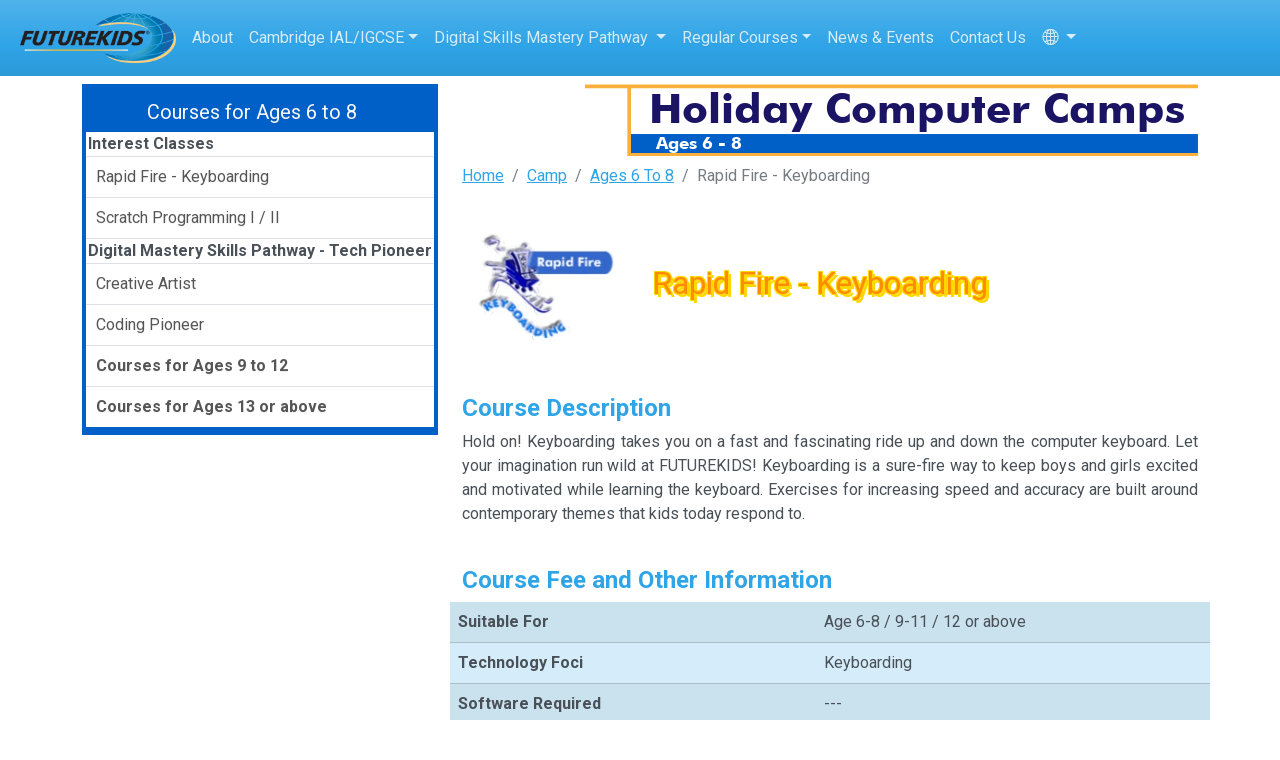

--- FILE ---
content_type: text/html; charset=utf-8
request_url: https://futurekids.com.hk/Camp/Age6To8/Keyboarding
body_size: 6014
content:
<!DOCTYPE html>
<html lang=en>
<head>
    <meta charset="utf-8" />
    <meta charset="utf-8" />
    <meta http-equiv="cache-control" content="no-cache, must-revalidate, post-check=0, pre-check=0" />
    <meta http-equiv="cache-control" content="max-age=0" />
    <meta http-equiv="expires" content="0" />
    <meta http-equiv="expires" content="Tue, 01 Jan 2000 1:00:00 GMT" />
    <meta http-equiv="pragma" content="no-cache" />

    <meta name="viewport" content="width=device-width, initial-scale=1.0">
    <meta name="description" content=Futurekids Computer Learning Center Hong Kong>
    <meta name="keywords" content=Hong Kong IT training, Hong Kong kids computer training, Hong Kong children IT training, Hong Kong children computer training, Cambridge IGCSE - ICT, Cambridge IAL - ICT, Cambridge IGCSE - Computer Science, Cambridge IAL - Computer Science, programming, coding, Visual basic, Java, C programming, Python, Dreamweaver, Animate, Illustrator, Web programming, Game Maker, Kodu, Scratch, Photoshop, PhotoImpact, SketchUp, Video Editing, App Inventor, keyboarding, 3D modelling, Chinese typing, Digital Skills Mastery Pathway>

    <title>FUTUREKIDS Hong Kong - Holiday Camp (Ages 6 - 8)</title>



    <link rel="preconnect" href="https://fonts.googleapis.com">
    <link rel="preconnect" href="https://fonts.gstatic.com" crossorigin>
    <link href="https://fonts.googleapis.com/css2?family=Baloo+Bhaina+2:wght@400;500;600&family=Noto+Sans+HK:wght@300;400;700&family=Roboto:ital,wght@0,300;0,400;0,700;1,300;1,400;1,700&display=swap" rel="stylesheet">
    <link href="/Content/css/font.min.css?version=1.0" rel="stylesheet" />
    <link href="/Content/css/bootswatch/bootstrap.min.css" rel="stylesheet" />
    <link rel="stylesheet" href="https://cdn.jsdelivr.net/npm/bootstrap-icons@1.11.3/font/bootstrap-icons.min.css">
    <link href="/Content/css/new-web.min.css?version=1.0" rel="stylesheet" />
    

    

</head>
<body>
    <!-- Futurekids navbar (English) Start-->
<nav class="navbar navbar-expand-xl navbar-dark bg-primary sticky-top" aria-label="Futurekids navbar">
    <div class="container-fluid">
        <a class="navbar-brand mx-lg-2" href="/">
            <picture>
                <source srcset="/Content/images/Home/FuturekidsLogoColor.webp" type="image/webp">
                <source srcset="/Content/images/Home/FuturekidsLogoColor.png" type="image/png">
                <img src="/Content/images/Home/FuturekidsLogoColor.webp" alt="Futurekids Logo" class="d-inline-block align-top" style="height:50px" />
            </picture>
        </a>
        <button class="navbar-toggler" type="button" data-bs-toggle="collapse" data-bs-target="#FuturekidsNavbar" aria-controls="FuturekidsNavbar" aria-expanded="false" aria-label="Toggle navigation">
            <span class="navbar-toggler-icon"></span>
        </button>
        <div class="collapse navbar-collapse" id="FuturekidsNavbar">
            <ul class="navbar-nav me-auto">
                <li class="nav-item"> <a class="nav-link" href="/Home/About">About</a> </li>

                <!-- AL/IGCSE Dropdown -->
                <li class="nav-item dropdown">
                    <a class="nav-link dropdown-toggle" href="#" id="IGCSENavbarDropdown"
                       data-bs-toggle="dropdown" aria-expanded="false"> Cambridge IAL/IGCSE</a>

                    <div class="dropdown-menu" aria-labelledby="IGCSENavbarDropdown">
                        <span class="dropdown-header text-uppercase text-white">Cambridge International A &amp; AS Levels</span>
                        <a class="dropdown-item" href="/ALevel/InformationTechnology">Information Technology (9626)</a>
                        <a class="dropdown-item" href="/ALevel/ComputerScience">Computer Science (9618)</a>


                        <span class="dropdown-header text-uppercase text-white">Cambridge International IGCSE Level</span>
                        <a class="dropdown-item" href="/IGCSE/ICT">Information &amp; Communication Technlogy (0417)</a>
                        <a class="dropdown-item" href="/IGCSE/ComputerScience">Computer Science (0478)</a>
                    </div>
                    <!--  /.container  -->
                </li>

                <!-- Digital Skills Mastery Pathway Dropdown -->
                <li class="nav-item dropdown">
                    <a class="nav-link dropdown-toggle" href="#" id="DSMPNavbarDropdown"
                       data-bs-toggle="dropdown" aria-expanded="false"> Digital Skills Mastery Pathway </a>

                    <div class="dropdown-menu" aria-labelledby="DSMPNavbarDropdown">
                        <span class="dropdown-header text-uppercase text-white">Digital Skills Mastery Pathway</span>
                        <a class="dropdown-item" href="/DigitalSkillsMasteryPathway">Introduction</a>
                        <a class="dropdown-item" href="/DigitalSkillsMasteryPathway/TechPioneer">Tech Pioneer (Age 6 - 8)</a>
                        <a class="dropdown-item" href="/DigitalSkillsMasteryPathway/TechExplorer">Tech Explorer (Age 9 - 12)</a>
                        <a class="dropdown-item" href="/DigitalSkillsMasteryPathway/TechSpecialist">Tech Specialist (Age 13 or above)</a>
                        <a class="dropdown-item" href="/Home/Enroll">Enrolment Guidelines</a>
                    </div>
                </li>
                <!--  /.container  -->
                <!-- Regular Courses Dropdown -->
                <li class="nav-item dropdown">
                    <a class="nav-link dropdown-toggle" href="#" id="RegularClassNavbarDropdown"
                       data-bs-toggle="dropdown" aria-expanded="false"> Regular Courses</a>

                    <div class="dropdown-menu" aria-labelledby="RegularClassNavbarDropdown">
                        <span class="dropdown-header text-uppercase text-white">Weekly Regular Class</span>
                        <a class="dropdown-item" href="/Regular">Introduction</a>
                        <a class="dropdown-item" href="/Regular/Coding">Computer Coding</a>
                        <a class="dropdown-item" href="/Regular/DigitalSkillsMasteryPathway">Digital Skills Mastery Pathway</a>
                        <a class="dropdown-item" href="/Regular/IGCSE/ICT">Cambridge IGCSE ICT</a>
                        <a class="dropdown-item" href="/Regular/IGCSE/ComputerScience">Cambridge IGCSE Computer Science</a>
                        <a class="dropdown-item" href="/Regular/ALevel/InformationTechnology">Cambridge IAL Information Technology</a>
                        <a class="dropdown-item" href="/Regular/ALevel/ComputerScience">Cambridge IAL Computer Science</a>
                        <a class="dropdown-item" href="/Home/Enroll">Enrolment Guidelines</a>

                    </div>
                    <!--  /.container  -->

                </li>


                <li class="nav-item"> <a class="nav-link" href="/News">News &amp; Events</a></li>
                <li class="nav-item"> <a class="nav-link" href="/Home/Contact">Contact Us</a></li>


                <li class="nav-item dropdown">
                    <a class="nav-link dropdown-toggle" href="#" id="LangNavbarDropdown"
                       data-bs-toggle="dropdown" aria-expanded="false"> <i class="bi bi-globe2" aria-hidden="true"></i> </a>
                    <div class="dropdown-menu" aria-labelledby="LangNavbarDropdown">
                        <a href=/zh/Camp/Age6To8/Keyboarding class="dropdown-item">中文</a>
                        <a href=/Camp/Age6To8/Keyboarding class="dropdown-item">English</a>
                    </div>
                </li>
                <!--
        <form class="form-inline my-2 my-lg-0">
          <input class="form-control me-sm-2" type="search" placeholder="Search" aria-label="Search">
          <button class="btn btn-outline-light my-2 my-sm-0" type="submit">Search</button>
        </form>
    -->
            </ul>
        </div>
    </div>
</nav>
<!-- Futurekids navbar End-->

    



<div class="container">
    <div class="row">
        <div class="col-lg-4 mt-2 d-print-none">
            <nav class="navbar navbar-expand-lg navbar-light flex-lg-column bg-dropdownmenu ">
                <!-- Brand -->
                <a class="navbar-brand text-light" href="/Camp/Age6To8">Courses for Ages 6 to 8</a>

                <!-- Toggler/collapsibe Button -->
                <button class="navbar-toggler" type="button" data-bs-toggle="collapse" data-bs-target="#DSMPSubMenu" aria-controls="DSMPSubMenu" aria-expanded="false" aria-label="Toggle navigation">
                    <i class="bi bi-chevron-down"></i>
                </button>
                <div class="collapse navbar-collapse" id="DSMPSubMenu">
                    <ul class="navbar-nav flex-lg-column list-group list-group-flush">
                        <li class="nav-item list-group-item navbar-text"> <strong>Interest Classes</strong> </li>
                            <li class="nav-item list-group-item"><a class="nav-link" href="/Camp/Age6To8/Keyboarding">Rapid Fire - Keyboarding</a></li>
                            <li class="nav-item list-group-item"><a class="nav-link" href="/Camp/Age6To8/Scratch">Scratch Programming I / II</a></li>
                        <li class="nav-item list-group-item navbar-text"> <strong>Digital Mastery Skills Pathway - Tech Pioneer</strong> </li>
                            <li class="nav-item list-group-item"><a class="nav-link" href="/Camp/DigitalMasterySkillsPathwayTechPioneer/TPCreativeArtist">Creative Artist</a></li>
                            <li class="nav-item list-group-item"><a class="nav-link" href="/Camp/DigitalMasterySkillsPathwayTechPioneer/TPCodingPioneer">Coding Pioneer</a></li>
                        <li class="nav-item list-group-item"> <strong> <a class="nav-link" href="/Camp/Age9To12">Courses for Ages 9 to 12</a> </strong></li>
                        <li class="nav-item list-group-item"> <strong><a class="nav-link" href="/Camp/Age13OrAbove">Courses for Ages 13 or above</a> </strong></li>
                    </ul>
                </div>
            </nav>
        </div>

        <div class="col-lg-8">
            <!--Banner-->
            <div class="row mt-2 d-print-none">
                <div class="col">
                    <svg id="Banner" xmlns="http://www.w3.org/2000/svg" viewBox="0 0 500 59" class="col-lg-10 float-end">
                        <title>Banner</title>
                        <rect class="cls-1" x="36" y="41" width="464" height="16" />
                        <polyline id="Line" class="cls-2" points="0 2 39 2 500 2" />
                        <polyline id="L_line" data-name="L line" class="cls-2" points="36 2 36 58 500 58" />
                        <text id="Text" class="cls-3" transform="translate(52 32)">Holiday Computer Camps</text>
                        <text id="Text-2" data-name="Text" class="cls-4" transform="translate(58 53)">Ages 6 - 8</text>
                    </svg>
                </div>
            </div>
            <!--Banner End-->
            <!--Bread crumb-->
            <div class="row mt-2">
                <div class="col">
                    <nav class="breadcrumb bg-transparent">
                        <a class="breadcrumb-item" href="/">Home</a>
                        <a class="breadcrumb-item" href="/Camp">Camp</a>
                        <a class="breadcrumb-item" href="/Camp/Age6To8">Ages 6 To 8</a>
                        <span class="breadcrumb-item active">Rapid Fire - Keyboarding</span>
                    </nav>
                </div>
            </div>
            <!--Bread crumb End-->



            <div class="row">
                <div class="col-lg-3 d-print-none">
                    <div style="max-width:180px;">
                        <picture>
                            <source srcset="/Content/images/Camp/icon_RapidF.webp" type="image/webp">
                            <source srcset="/Content/images/Camp/icon_RapidF.png" type="image/png">
                            <img src="/Content/images/Camp/icon_RapidF.webp" alt="Rapid Fire - Keyboarding" class="img-fluid" />
                        </picture>
                    </div>
                </div>
                <div class="col my-auto">
                    <h1 class="course-title text-start">Rapid Fire - Keyboarding</h1>
                </div>
            </div>
            <div class="row">
                <h2 class="mt-4">Course Description</h2>
                <span class="justify-content-evenly"> <p>Hold on! Keyboarding takes you on a fast and fascinating ride up and down the computer keyboard. Let your imagination run wild at FUTUREKIDS! Keyboarding is a sure-fire way to keep boys and girls excited and motivated while learning the keyboard. Exercises for increasing speed and accuracy are built around contemporary themes that kids today respond to.</p></span>
            </div>
            <div class="row">
                <h2 class="mt-4">Course Fee and Other Information</h2>
                <table class="table table-primary table-striped">
                    <tbody>
                        <tr>
                            <th scope="row">Suitable For</th>
                            <td>Age 6-8 / 9-11 / 12 or above</td>
                        </tr>
                        <tr>
                            <th scope="row">Technology Foci</th>
                            <td>Keyboarding</td>
                        </tr>
                        <tr>
                            <th scope="row">Software Required</th>
                            <td>---</td>
                        </tr>
                        <tr>
                            <th scope="row">Course Duration (Hours)</th>
                            <td>12</td>
                        </tr>
                        <tr>
                            <th scope="row">Course Fee</th>
                            <td><strong>HK$2,160</strong></td>
                        </tr>
                    </tbody>
                </table>
                <p>

                    <em>Remarks: HK$180 Registration Fee is required for new student</em>
                </p>
            </div>
            <div class="row">
                <h2 class="mt-2">Course Schedule</h2>
                <table class="table table-secondary table-striped">
                    <thead>
                        <tr>
                            <th scope="col">Course Code</th>
                            <th scope="col">Date</th>
                            <th scope="col">Time</th>
                        </tr>
                    </thead>
                    <tbody>
                            <tr>
                                <td> X01</td>
                                <td> Dec 22, 23, 24, 29, 30, 31 (Mon - Wed)</td>
                                <td> 02:00 pm - 04:00 pm</td>
                            </tr>

                    </tbody>
                </table>
                <p>Please note that whenever an asterisk sign <strong>(*)</strong> is shown next to a date, it indicates that the lesson will start and end 30 minutes earlier than the originally scheduled time.</p>
            </div>
            <div class="row d-print-none mt-2">
                <p>
                    <span data-bs-toggle="tooltip" data-placement="top" title="Click to read the details of application"><a class="btn btn-secondary" data-bs-toggle="collapse" href="#NoteToApplicants" role="button" aria-expanded="false" aria-controls="NoteToApplicants">How to Enroll</a></span>
                    <a href="/Content/documents/CampScheduleEng.pdf" class="btn btn-secondary" download="Futurekids Holiday Course Brochure" data-bs-toggle="tooltip" data-placement="top" title="Click to download PDF file">Download Holiday Course Brochure</a>
                </p>
            </div>
            <div class="row page-break">
                <div class="col">
                    <div class="collapse multi-collapse" id="NoteToApplicants">
                        
<div class="card">
    <div class="card-header">
        <span class="h2 card-title">Enrolment Guidelines for Applicants</span>
    </div>
    <div class="card-body">
        <p class="h3 card-subtitle">Course Enrolment</p>
        <ul class="card-text">
            <li>
                Complete Application Form:
                <ul>
                    <li>"Application Form" is available at our school, or you may download it from <a href="/Content/documents/ApplicationForm.pdf" class="btn-link" download="Futurekids Application Form">HERE (PDF format)</a></li>
                    <li>Please complete the Application Form in ENGLISH using BLOCK LETTERS.</li>
                </ul>
            </li>
            <li>
                Settle payment by:
                <ul>
                    <li>Crossed cheque and is made payable to "FUTUREKIDS".</li>
                    <li>Transfer to our Heng Sang Bank account with a proof of transfer</li>
                    <li>Cash (Please come to our center in-person) </li>
                </ul>
            <li>
                Send us the completed application form with the proof of payment through:
                <ul>
                    <li>mail to <strong>Flat A, 7 Floor, China Harbour Building, 370 King's Road, North Point, Hong Kong</strong></li>
                    <li>email to <strong>fkcorp@futurekids.com.hk</strong></li>
                    <li>WhatsApp to <strong>54225884</strong></li>
                </ul>
            </li>
            <li>

                HK$180 Registration Fee is required for new student, which covers FUTUREKIDS passport and school folder.
            </li>

        </ul>

        <p class="h3 card-subtitle">Course Reservation</p>
        <ul class="card-text">
            <li>Reservations can be done by contact us through phone, email or WhatsApp during the office hours.</li>
            <li>Confirmation by payment in full should be made within 7 days of the date the reservation.</li>
        </ul>

        <p class="h3 card-subtitle">School Fee Collection Policy</p>
        <ul class="card-text">
            <li>All School fee shall be settled before the start of class.</li>
            <li>Upon payment of school fee, PAID Stamps with receipt number will be endorsed in the Student Passport as proof of payment.</li>
            <li>Upon entry of classroom, student should produce the Passport to Teacher showing the class student is going to attend was pre-paid. Student may not be allowed to enter classroom should the school fee is not paid more than two classes. Teacher will check and advise students to pay the school fee before entering the classroom.</li>
            <li>Student should buy the Student Passport in case of the passport is lost or it is fully stamped.</li>
        </ul>
        <span id="TyphoonClassArrangement"></span>
        <p class="h3 card-subtitle">Class Arrangement for Typhoon and Rainstorm</p>
        <table class="table table-primary table-striped m-3">
            <thead>
                <tr>
                    <th scope="col">
                        When signal(s)* is/are removed
                    </th>
                    <th scope="col">Arrangement of Classes</th>
                </tr>
            </thead>
            <tbody>
                <tr>
                    <td>Before 6:30 am</td>
                    <td>All classes will be held as scheduled</td>
                </tr>
                <tr>
                    <td>Before 8:30 am</td>
                    <td>Classes starting from 10:30am will be held as scheduled</td>
                </tr>
                <tr>
                    <td>Before 10:30 am</td>
                    <td>Classes starting from 12:30pm will be held as scheduled</td>
                </tr>
                <tr>
                    <td>Before 12:30 pm</td>
                    <td>Classes starting from 2:30pm will be held as scheduled</td>
                </tr>
                <tr>
                    <td>Before 2:30 pm</td>
                    <td>Classes starting from 4:30pm will be held as scheduled</td>
                </tr>
                <tr>
                    <td>After 2:30 pm</td>
                    <td>All classes will be cancelled</td>
                </tr>
            </tbody>
        </table>
        <p class="card-text ms-3">*Typhoon Signal No. 8 or above OR "Black" Rainstorm Warning Signal </p>
        <ul class="card-text">
            <li>If any class is cancelled due to the the typhoon No. 8 or above / "Black" rainstorm warning signal hoisted, a make-up class will be arranged.</li>
        </ul>

        <p class="h3 card-subtitle"> Make-Up Class or Assessment Policy</p>
        <ul class="card-text">

            <li> Please contact us 3 working days on or before the scheduled class or assessment for applying make-up arrangement. </li>
            <li>We reserve the rights to reject any application after 3 working days and charge for the administration fee HK$200.</li>
            <li>Regular Class student could apply for make-up class once per month. Administration fee HK$200 will be charged for afterward application.</li>
            <li>Holiday Camp student could apply for make-up class once per course. Administration fee HK$200 will be charged for afterward application.</li>
            <li>Make-up date and time will be arranged according to our course or assessment schedule, the number of students and the availability of teachers. Please note that we cannot arrange make-up upon individual’s demand.</li>
        </ul>

        <p class="h3 card-subtitle"> Others </p>
        <ul>
            <li>For GERNERAL ENQUIRES, please contact us during the Office hours.</li>
            <li>FUTUREKIDS reserves the right to make alterations regarding the details without prior notice.</li>
        </ul>
    </div>
</div>


                    </div>
                </div>
            </div>

        </div>



    </div>

</div>








    <footer class="d-print-none mt-5 bg-secondary">
    <div class="container">
        <div class="row bg-secondary">
            <div class="col-md">
                <br />
                <h4>Contact</h4>
                <strong><i class="bi bi-geo-alt-fill"></i> : </strong><a href="https://goo.gl/maps/w9iR8XX2AFL4Y3m28" target="_blank"> Flat A, 7/F, China Harbour Bldg., 370 King&#39;s Rd., North Point, HK </a><br />
                <strong><i class="bi bi-telephone-fill"></i> :</strong><a href="tel:+85225031813">852 2503 1813</a><br />
                <strong><i class="bi bi-whatsapp"></i> :</strong><a href="https://wa.me/85254225884"> 852 5422 5884</a><br />
                <strong><i class="bi bi-chat-left-text-fill"></i> : </strong><a href="fax:+85225031861">852 2503 1861</a><br />
                <strong><i class="bi bi-envelope"></i> : </strong><a href="mailto:fkcorp@futurekids.com.hk">fkcorp@futurekids.com.hk</a><br />
                <a href="/Home/Enroll#TyphoonClassArrangement">Adverse Weather Class Arrangement</a>
            </div>
            <div class="col-md">
                <br />
                <h4>Opening Hours</h4>
                <strong><i class="bi bi-clock"></i></strong>Mon - Tue: 9:00am - 6:00pm<br />
                <strong><i class="bi bi-clock"></i></strong>Wed: 9:00am - 1:00pm<br />
                <strong><i class="bi bi-clock"></i></strong>Thu - Fri: 9:00am - 7:00pm<br />
                <strong><i class="bi bi-clock"></i></strong>Sat: 8:30am - 6:30pm<br />
                <strong><i class="bi bi-clock"></i></strong>Sun &amp; Public Holiday: Close<br />
                <a href="/Home/PrivacyPolicy">Privacy Policy</a>
            </div>
        </div>
        <div class="row">
            <div class="col">
                <p class="text-center">&copy; 2026 - Futurekids Hong Kong</p>
            </div>
        </div>
    </div>
</footer>

    <!--   <script src="~/Scripts/jquery-3.6.0.min.js"></script>
       <script src="~/Scripts/jquery.validate.min.js"></script>
       <script src="~/Scripts/jquery.validate.unobtrusive.min.js"></script> -->

    <script src="https://cdn.jsdelivr.net/npm/@popperjs/core@2.11.8/dist/umd/popper.min.js" integrity="sha384-I7E8VVD/ismYTF4hNIPjVp/Zjvgyol6VFvRkX/vR+Vc4jQkC+hVqc2pM8ODewa9r" crossorigin="anonymous"></script>
    <script src="https://cdn.jsdelivr.net/npm/bootstrap@5.3.3/dist/js/bootstrap.min.js" integrity="sha384-0pUGZvbkm6XF6gxjEnlmuGrJXVbNuzT9qBBavbLwCsOGabYfZo0T0to5eqruptLy" crossorigin="anonymous"></script>

    

    

    <!-- Global site tag (gtag.js) - Google Analytics -->
    <script async src="https://www.googletagmanager.com/gtag/js?id=UA-85821902-1"></script>
    <script>
        window.dataLayer = window.dataLayer || [];
        function gtag() { dataLayer.push(arguments); }
        gtag('js', new Date());

        gtag('config', 'G-9RT8VK7K89');
    </script>

    <!-- Google tag (gtag.js) -->
    <script async src="https://www.googletagmanager.com/gtag/js?id=AW-981016874"></script>
    <script>
        window.dataLayer = window.dataLayer || [];
        function gtag() { dataLayer.push(arguments); }
        gtag('js', new Date());

        gtag('config', 'AW-981016874');
    </script>

    <!-- Event snippet for Phone conversion page -->
    <script>
        window.addEventListener('DOMContentLoaded', function (event) {
            document.querySelectorAll("a[href^='tel:']").forEach(function (e) {
                e.addEventListener('click', function () {
                    gtag('event', 'conversion', { 'send_to': 'AW-981016874/qmmACIuxjooYEKrC5NMD' });
                })
            });
        });
    </script>

    <!-- Event snippet for Whatsapp conversion page -->
    <script>
        window.addEventListener('DOMContentLoaded', function (event) {
            document.querySelectorAll("a[href^='https://wa.me']").forEach(function (e) {
                e.addEventListener('click', function () {
                    gtag('event', 'conversion', { 'send_to': 'AW-981016874/TCOXCI6xjooYEKrC5NMD' });
                })
            });
        });
    </script>
</body>
</html>


--- FILE ---
content_type: text/css
request_url: https://futurekids.com.hk/Content/css/font.min.css?version=1.0
body_size: -68
content:
@font-face{font-family:'Futura Md BT Bold';font-style:normal;font-weight:normal;src:local('Futura Md BT Bold'),url('../fonts/Futura/futurab.woff?#iefix') format('woff');font-display:swap}@font-face{font-family:'Futura Md BT Bold Italic';font-style:normal;font-weight:normal;src:local('Futura Md BT Bold Italic'),url('../fonts/Futura/futurabi.woff?#iefix') format('woff');font-display:swap}

--- FILE ---
content_type: text/css
request_url: https://futurekids.com.hk/Content/css/new-web.min.css?version=1.0
body_size: 810
content:
@charset "utf-8";:root{--title-color:#0060c8;--font-roboto-noto:'Roboto','Noto Sans HK',sans-serif;--font-futura-noto:'Futura Md BT Bold','Noto Sans HK',sans-serif}body{font-family:var(--font-roboto-noto)}.h1,.h2,.h3,.h4,.h5,.h6{font-family:var(--font-roboto-noto)}h1,h2,h3,h4,h5,h6{font-family:var(--font-roboto-noto)}h1,.h1{font-size:2em}h2,.h2{font-weight:bold;font-size:1.5em}h3,.h3{font-weight:bold;font-size:1.25em}h4,.h4{font-weight:bold;font-size:1.15em}h5,.h5{font-size:.83em}h6,.h6{font-size:.75em}p{text-align:justify}.cls_1,.cls-2,.cls-3,.cls-4,.cls-5,.cls-6{font-family:var(--font-futura-noto)}.cls-1{fill:#0060c8}.cls-2{fill:none;stroke:#fbb03b;stroke-miterlimit:10;stroke-width:3px}.cls-3{font-size:34px;fill:#1b1464}.cls-3,.cls-4{font-weight:700}.cls-4{font-size:14px;fill:#fff}.cls-5{fill:none;stroke:#fbb03b;stroke-miterlimit:10;stroke-width:3px}.cls-6{font-size:28px;fill:#1b1464;font-weight:700}.course-title{font-family:var(--font-baloo-noto);color:#ff8c00;text-shadow:3px 3px 0 gold,-1px -1px 0 gold,1px -1px 0 gold,-1px 1px 0 gold,1px 1px 0 gold}.cambridge-title,.cambridge-module-title,.cambridge-stage-title{font-family:var(--font-futura-noto);color:var(--title-color);text-shadow:3px 3px 0 gold,-1px -1px 0 gold,1px -1px 0 gold,-1px 1px 0 gold,1px 1px 0 gold}.cambridge-title{font-size:4em}.cambridge-stage-title{font-size:3em}.cambridge-module-title{font-size:2.5em}.dsmp-title,.dsmp-module-title,.dsmp-stage-title{font-family:var(--font-futura-noto);color:var(--title-color);text-shadow:3px 3px 0 gold,-1px -1px 0 gold,1px -1px 0 gold,-1px 1px 0 gold,1px 1px 0 gold}.dsmp-title{font-size:4em}.dsmp-stage-title{font-size:3em}.dsmp-module-title{font-size:2.5em}.regular-class-title{font-family:var(--font-futura-noto);color:var(--title-color);text-shadow:3px 3px 0 gold,-1px -1px 0 gold,1px -1px 0 gold,-1px 1px 0 gold,1px 1px 0 gold;font-size:3em}.regular-class-date{font-family:var(--font-futura-noto);color:#1e90ff;font-size:1.5em}.regular-class-level{font-family:var(--font-futura-noto);color:#dd5600;font-size:3em}.regular-class-starters-date{font-family:var(--font-futura-noto);color:#1e90ff;font-size:1.2em}.bg-dropdownmenu{background-color:var(--title-color)}.navbar .dropdown-menu{border:none;background-color:var(--title-color) !important}.dropdown-item{color:rgba(255,255,255,.8) !important;font-weight:normal !important;text-indent:10px}.dropdown-menu{min-width:500px}.bg-submenu{background-image:linear-gradient(to right,#36d1dc,#5b86e5);background-repeat:no-repeat}.list-group-item{padding:0 .1rem}.table-hover>tbody>tr:hover>td,.table-hover>tbody>tr:hover>th{background-color:#cff5ff}.clickable{cursor:pointer}.table-striped,.table-striped>tbody>tr:nth-of-type(even)>*,.table-striped>tbody>tr:nth-of-type(odd)>*{color:var(--bs-body-color)}ul.skills{margin-left:0;padding-left:0;list-style-type:none}ul.skills>li{background-image:url("../images/Starters/check2.svg");background-repeat:no-repeat;background-size:1.5rem;background-position-x:0;background-position-y:.25rem;padding-left:1.5rem}ol.privacy_policy{line-height:1.5em}ol.privacy_policy>li{padding-bottom:1em}.alert-link{text-decoration:none}.new-accordion .accordion-header{padding:.25rem 0;border:none;background:transparent}.new-accordion .accordion-item{border:none;padding:0}.new-accordion .accordion-button{font-family:var(--font-roboto-noto);font-size:1.5rem;font-weight:bold;color:#2fa4e7;padding:.25rem;padding-left:0;background-color:transparent;border:none}.new-accordion .accordion-collapse{margin-top:0;padding-top:0}.new-accordion .accordion-button:not(.collapsed){background-color:transparent;border:none;box-shadow:none}.new-accordion .accordion-button::after{background-image:url("../images/Starters/plus-circle-fill.svg");background-size:1.5rem;border:none}.new-accordion .accordion-button:not(.collapsed)::after{background-image:url("../images/Starters/dash-circle-fill.svg");background-size:1.5rem;border:none}@media print{body{margin-top:20mm;margin-bottom:20mm;margin-left:15mm;margin-right:15mm}.page-break{page-break-before:always}}@page{margin-top:20mm;margin-bottom:20mm;margin-left:15mm;margin-right:15mm}